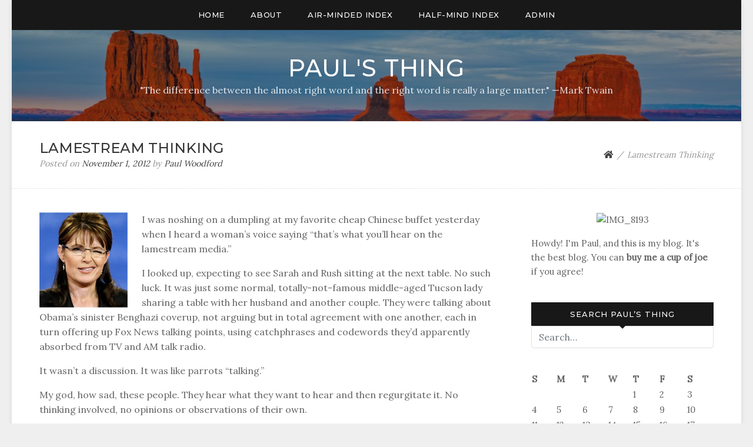

--- FILE ---
content_type: text/html; charset=UTF-8
request_url: https://pwoodford.net/blog/?p=11288
body_size: 71406
content:
<!doctype html>
<html lang="en-US">
<head>
	<meta charset="UTF-8">
	<meta name="viewport" content="width=device-width, initial-scale=1">
	<link rel="profile" href="http://gmpg.org/xfn/11">

	<title>Lamestream Thinking &#8211; Paul&#039;s Thing</title>
<meta name='robots' content='max-image-preview:large' />
<link rel='dns-prefetch' href='//fonts.googleapis.com' />
<link rel="alternate" type="application/rss+xml" title="Paul&#039;s Thing &raquo; Feed" href="https://pwoodford.net/blog/?feed=rss2" />
<link rel="alternate" type="application/rss+xml" title="Paul&#039;s Thing &raquo; Comments Feed" href="https://pwoodford.net/blog/?feed=comments-rss2" />
<link rel="alternate" type="application/rss+xml" title="Paul&#039;s Thing &raquo; Lamestream Thinking Comments Feed" href="https://pwoodford.net/blog/?feed=rss2&#038;p=11288" />
<link rel="alternate" title="oEmbed (JSON)" type="application/json+oembed" href="https://pwoodford.net/blog/index.php?rest_route=%2Foembed%2F1.0%2Fembed&#038;url=https%3A%2F%2Fpwoodford.net%2Fblog%2F%3Fp%3D11288" />
<link rel="alternate" title="oEmbed (XML)" type="text/xml+oembed" href="https://pwoodford.net/blog/index.php?rest_route=%2Foembed%2F1.0%2Fembed&#038;url=https%3A%2F%2Fpwoodford.net%2Fblog%2F%3Fp%3D11288&#038;format=xml" />
<style id='wp-img-auto-sizes-contain-inline-css' type='text/css'>
img:is([sizes=auto i],[sizes^="auto," i]){contain-intrinsic-size:3000px 1500px}
/*# sourceURL=wp-img-auto-sizes-contain-inline-css */
</style>
<style id='wp-emoji-styles-inline-css' type='text/css'>

	img.wp-smiley, img.emoji {
		display: inline !important;
		border: none !important;
		box-shadow: none !important;
		height: 1em !important;
		width: 1em !important;
		margin: 0 0.07em !important;
		vertical-align: -0.1em !important;
		background: none !important;
		padding: 0 !important;
	}
/*# sourceURL=wp-emoji-styles-inline-css */
</style>
<style id='wp-block-library-inline-css' type='text/css'>
:root{--wp-block-synced-color:#7a00df;--wp-block-synced-color--rgb:122,0,223;--wp-bound-block-color:var(--wp-block-synced-color);--wp-editor-canvas-background:#ddd;--wp-admin-theme-color:#007cba;--wp-admin-theme-color--rgb:0,124,186;--wp-admin-theme-color-darker-10:#006ba1;--wp-admin-theme-color-darker-10--rgb:0,107,160.5;--wp-admin-theme-color-darker-20:#005a87;--wp-admin-theme-color-darker-20--rgb:0,90,135;--wp-admin-border-width-focus:2px}@media (min-resolution:192dpi){:root{--wp-admin-border-width-focus:1.5px}}.wp-element-button{cursor:pointer}:root .has-very-light-gray-background-color{background-color:#eee}:root .has-very-dark-gray-background-color{background-color:#313131}:root .has-very-light-gray-color{color:#eee}:root .has-very-dark-gray-color{color:#313131}:root .has-vivid-green-cyan-to-vivid-cyan-blue-gradient-background{background:linear-gradient(135deg,#00d084,#0693e3)}:root .has-purple-crush-gradient-background{background:linear-gradient(135deg,#34e2e4,#4721fb 50%,#ab1dfe)}:root .has-hazy-dawn-gradient-background{background:linear-gradient(135deg,#faaca8,#dad0ec)}:root .has-subdued-olive-gradient-background{background:linear-gradient(135deg,#fafae1,#67a671)}:root .has-atomic-cream-gradient-background{background:linear-gradient(135deg,#fdd79a,#004a59)}:root .has-nightshade-gradient-background{background:linear-gradient(135deg,#330968,#31cdcf)}:root .has-midnight-gradient-background{background:linear-gradient(135deg,#020381,#2874fc)}:root{--wp--preset--font-size--normal:16px;--wp--preset--font-size--huge:42px}.has-regular-font-size{font-size:1em}.has-larger-font-size{font-size:2.625em}.has-normal-font-size{font-size:var(--wp--preset--font-size--normal)}.has-huge-font-size{font-size:var(--wp--preset--font-size--huge)}.has-text-align-center{text-align:center}.has-text-align-left{text-align:left}.has-text-align-right{text-align:right}.has-fit-text{white-space:nowrap!important}#end-resizable-editor-section{display:none}.aligncenter{clear:both}.items-justified-left{justify-content:flex-start}.items-justified-center{justify-content:center}.items-justified-right{justify-content:flex-end}.items-justified-space-between{justify-content:space-between}.screen-reader-text{border:0;clip-path:inset(50%);height:1px;margin:-1px;overflow:hidden;padding:0;position:absolute;width:1px;word-wrap:normal!important}.screen-reader-text:focus{background-color:#ddd;clip-path:none;color:#444;display:block;font-size:1em;height:auto;left:5px;line-height:normal;padding:15px 23px 14px;text-decoration:none;top:5px;width:auto;z-index:100000}html :where(.has-border-color){border-style:solid}html :where([style*=border-top-color]){border-top-style:solid}html :where([style*=border-right-color]){border-right-style:solid}html :where([style*=border-bottom-color]){border-bottom-style:solid}html :where([style*=border-left-color]){border-left-style:solid}html :where([style*=border-width]){border-style:solid}html :where([style*=border-top-width]){border-top-style:solid}html :where([style*=border-right-width]){border-right-style:solid}html :where([style*=border-bottom-width]){border-bottom-style:solid}html :where([style*=border-left-width]){border-left-style:solid}html :where(img[class*=wp-image-]){height:auto;max-width:100%}:where(figure){margin:0 0 1em}html :where(.is-position-sticky){--wp-admin--admin-bar--position-offset:var(--wp-admin--admin-bar--height,0px)}@media screen and (max-width:600px){html :where(.is-position-sticky){--wp-admin--admin-bar--position-offset:0px}}

/*# sourceURL=wp-block-library-inline-css */
</style><style id='wp-block-paragraph-inline-css' type='text/css'>
.is-small-text{font-size:.875em}.is-regular-text{font-size:1em}.is-large-text{font-size:2.25em}.is-larger-text{font-size:3em}.has-drop-cap:not(:focus):first-letter{float:left;font-size:8.4em;font-style:normal;font-weight:100;line-height:.68;margin:.05em .1em 0 0;text-transform:uppercase}body.rtl .has-drop-cap:not(:focus):first-letter{float:none;margin-left:.1em}p.has-drop-cap.has-background{overflow:hidden}:root :where(p.has-background){padding:1.25em 2.375em}:where(p.has-text-color:not(.has-link-color)) a{color:inherit}p.has-text-align-left[style*="writing-mode:vertical-lr"],p.has-text-align-right[style*="writing-mode:vertical-rl"]{rotate:180deg}
/*# sourceURL=https://pwoodford.net/blog/wp-includes/blocks/paragraph/style.min.css */
</style>
<style id='global-styles-inline-css' type='text/css'>
:root{--wp--preset--aspect-ratio--square: 1;--wp--preset--aspect-ratio--4-3: 4/3;--wp--preset--aspect-ratio--3-4: 3/4;--wp--preset--aspect-ratio--3-2: 3/2;--wp--preset--aspect-ratio--2-3: 2/3;--wp--preset--aspect-ratio--16-9: 16/9;--wp--preset--aspect-ratio--9-16: 9/16;--wp--preset--color--black: #000000;--wp--preset--color--cyan-bluish-gray: #abb8c3;--wp--preset--color--white: #ffffff;--wp--preset--color--pale-pink: #f78da7;--wp--preset--color--vivid-red: #cf2e2e;--wp--preset--color--luminous-vivid-orange: #ff6900;--wp--preset--color--luminous-vivid-amber: #fcb900;--wp--preset--color--light-green-cyan: #7bdcb5;--wp--preset--color--vivid-green-cyan: #00d084;--wp--preset--color--pale-cyan-blue: #8ed1fc;--wp--preset--color--vivid-cyan-blue: #0693e3;--wp--preset--color--vivid-purple: #9b51e0;--wp--preset--gradient--vivid-cyan-blue-to-vivid-purple: linear-gradient(135deg,rgb(6,147,227) 0%,rgb(155,81,224) 100%);--wp--preset--gradient--light-green-cyan-to-vivid-green-cyan: linear-gradient(135deg,rgb(122,220,180) 0%,rgb(0,208,130) 100%);--wp--preset--gradient--luminous-vivid-amber-to-luminous-vivid-orange: linear-gradient(135deg,rgb(252,185,0) 0%,rgb(255,105,0) 100%);--wp--preset--gradient--luminous-vivid-orange-to-vivid-red: linear-gradient(135deg,rgb(255,105,0) 0%,rgb(207,46,46) 100%);--wp--preset--gradient--very-light-gray-to-cyan-bluish-gray: linear-gradient(135deg,rgb(238,238,238) 0%,rgb(169,184,195) 100%);--wp--preset--gradient--cool-to-warm-spectrum: linear-gradient(135deg,rgb(74,234,220) 0%,rgb(151,120,209) 20%,rgb(207,42,186) 40%,rgb(238,44,130) 60%,rgb(251,105,98) 80%,rgb(254,248,76) 100%);--wp--preset--gradient--blush-light-purple: linear-gradient(135deg,rgb(255,206,236) 0%,rgb(152,150,240) 100%);--wp--preset--gradient--blush-bordeaux: linear-gradient(135deg,rgb(254,205,165) 0%,rgb(254,45,45) 50%,rgb(107,0,62) 100%);--wp--preset--gradient--luminous-dusk: linear-gradient(135deg,rgb(255,203,112) 0%,rgb(199,81,192) 50%,rgb(65,88,208) 100%);--wp--preset--gradient--pale-ocean: linear-gradient(135deg,rgb(255,245,203) 0%,rgb(182,227,212) 50%,rgb(51,167,181) 100%);--wp--preset--gradient--electric-grass: linear-gradient(135deg,rgb(202,248,128) 0%,rgb(113,206,126) 100%);--wp--preset--gradient--midnight: linear-gradient(135deg,rgb(2,3,129) 0%,rgb(40,116,252) 100%);--wp--preset--font-size--small: 13px;--wp--preset--font-size--medium: 20px;--wp--preset--font-size--large: 36px;--wp--preset--font-size--x-large: 42px;--wp--preset--spacing--20: 0.44rem;--wp--preset--spacing--30: 0.67rem;--wp--preset--spacing--40: 1rem;--wp--preset--spacing--50: 1.5rem;--wp--preset--spacing--60: 2.25rem;--wp--preset--spacing--70: 3.38rem;--wp--preset--spacing--80: 5.06rem;--wp--preset--shadow--natural: 6px 6px 9px rgba(0, 0, 0, 0.2);--wp--preset--shadow--deep: 12px 12px 50px rgba(0, 0, 0, 0.4);--wp--preset--shadow--sharp: 6px 6px 0px rgba(0, 0, 0, 0.2);--wp--preset--shadow--outlined: 6px 6px 0px -3px rgb(255, 255, 255), 6px 6px rgb(0, 0, 0);--wp--preset--shadow--crisp: 6px 6px 0px rgb(0, 0, 0);}:where(.is-layout-flex){gap: 0.5em;}:where(.is-layout-grid){gap: 0.5em;}body .is-layout-flex{display: flex;}.is-layout-flex{flex-wrap: wrap;align-items: center;}.is-layout-flex > :is(*, div){margin: 0;}body .is-layout-grid{display: grid;}.is-layout-grid > :is(*, div){margin: 0;}:where(.wp-block-columns.is-layout-flex){gap: 2em;}:where(.wp-block-columns.is-layout-grid){gap: 2em;}:where(.wp-block-post-template.is-layout-flex){gap: 1.25em;}:where(.wp-block-post-template.is-layout-grid){gap: 1.25em;}.has-black-color{color: var(--wp--preset--color--black) !important;}.has-cyan-bluish-gray-color{color: var(--wp--preset--color--cyan-bluish-gray) !important;}.has-white-color{color: var(--wp--preset--color--white) !important;}.has-pale-pink-color{color: var(--wp--preset--color--pale-pink) !important;}.has-vivid-red-color{color: var(--wp--preset--color--vivid-red) !important;}.has-luminous-vivid-orange-color{color: var(--wp--preset--color--luminous-vivid-orange) !important;}.has-luminous-vivid-amber-color{color: var(--wp--preset--color--luminous-vivid-amber) !important;}.has-light-green-cyan-color{color: var(--wp--preset--color--light-green-cyan) !important;}.has-vivid-green-cyan-color{color: var(--wp--preset--color--vivid-green-cyan) !important;}.has-pale-cyan-blue-color{color: var(--wp--preset--color--pale-cyan-blue) !important;}.has-vivid-cyan-blue-color{color: var(--wp--preset--color--vivid-cyan-blue) !important;}.has-vivid-purple-color{color: var(--wp--preset--color--vivid-purple) !important;}.has-black-background-color{background-color: var(--wp--preset--color--black) !important;}.has-cyan-bluish-gray-background-color{background-color: var(--wp--preset--color--cyan-bluish-gray) !important;}.has-white-background-color{background-color: var(--wp--preset--color--white) !important;}.has-pale-pink-background-color{background-color: var(--wp--preset--color--pale-pink) !important;}.has-vivid-red-background-color{background-color: var(--wp--preset--color--vivid-red) !important;}.has-luminous-vivid-orange-background-color{background-color: var(--wp--preset--color--luminous-vivid-orange) !important;}.has-luminous-vivid-amber-background-color{background-color: var(--wp--preset--color--luminous-vivid-amber) !important;}.has-light-green-cyan-background-color{background-color: var(--wp--preset--color--light-green-cyan) !important;}.has-vivid-green-cyan-background-color{background-color: var(--wp--preset--color--vivid-green-cyan) !important;}.has-pale-cyan-blue-background-color{background-color: var(--wp--preset--color--pale-cyan-blue) !important;}.has-vivid-cyan-blue-background-color{background-color: var(--wp--preset--color--vivid-cyan-blue) !important;}.has-vivid-purple-background-color{background-color: var(--wp--preset--color--vivid-purple) !important;}.has-black-border-color{border-color: var(--wp--preset--color--black) !important;}.has-cyan-bluish-gray-border-color{border-color: var(--wp--preset--color--cyan-bluish-gray) !important;}.has-white-border-color{border-color: var(--wp--preset--color--white) !important;}.has-pale-pink-border-color{border-color: var(--wp--preset--color--pale-pink) !important;}.has-vivid-red-border-color{border-color: var(--wp--preset--color--vivid-red) !important;}.has-luminous-vivid-orange-border-color{border-color: var(--wp--preset--color--luminous-vivid-orange) !important;}.has-luminous-vivid-amber-border-color{border-color: var(--wp--preset--color--luminous-vivid-amber) !important;}.has-light-green-cyan-border-color{border-color: var(--wp--preset--color--light-green-cyan) !important;}.has-vivid-green-cyan-border-color{border-color: var(--wp--preset--color--vivid-green-cyan) !important;}.has-pale-cyan-blue-border-color{border-color: var(--wp--preset--color--pale-cyan-blue) !important;}.has-vivid-cyan-blue-border-color{border-color: var(--wp--preset--color--vivid-cyan-blue) !important;}.has-vivid-purple-border-color{border-color: var(--wp--preset--color--vivid-purple) !important;}.has-vivid-cyan-blue-to-vivid-purple-gradient-background{background: var(--wp--preset--gradient--vivid-cyan-blue-to-vivid-purple) !important;}.has-light-green-cyan-to-vivid-green-cyan-gradient-background{background: var(--wp--preset--gradient--light-green-cyan-to-vivid-green-cyan) !important;}.has-luminous-vivid-amber-to-luminous-vivid-orange-gradient-background{background: var(--wp--preset--gradient--luminous-vivid-amber-to-luminous-vivid-orange) !important;}.has-luminous-vivid-orange-to-vivid-red-gradient-background{background: var(--wp--preset--gradient--luminous-vivid-orange-to-vivid-red) !important;}.has-very-light-gray-to-cyan-bluish-gray-gradient-background{background: var(--wp--preset--gradient--very-light-gray-to-cyan-bluish-gray) !important;}.has-cool-to-warm-spectrum-gradient-background{background: var(--wp--preset--gradient--cool-to-warm-spectrum) !important;}.has-blush-light-purple-gradient-background{background: var(--wp--preset--gradient--blush-light-purple) !important;}.has-blush-bordeaux-gradient-background{background: var(--wp--preset--gradient--blush-bordeaux) !important;}.has-luminous-dusk-gradient-background{background: var(--wp--preset--gradient--luminous-dusk) !important;}.has-pale-ocean-gradient-background{background: var(--wp--preset--gradient--pale-ocean) !important;}.has-electric-grass-gradient-background{background: var(--wp--preset--gradient--electric-grass) !important;}.has-midnight-gradient-background{background: var(--wp--preset--gradient--midnight) !important;}.has-small-font-size{font-size: var(--wp--preset--font-size--small) !important;}.has-medium-font-size{font-size: var(--wp--preset--font-size--medium) !important;}.has-large-font-size{font-size: var(--wp--preset--font-size--large) !important;}.has-x-large-font-size{font-size: var(--wp--preset--font-size--x-large) !important;}
/*# sourceURL=global-styles-inline-css */
</style>

<style id='classic-theme-styles-inline-css' type='text/css'>
/*! This file is auto-generated */
.wp-block-button__link{color:#fff;background-color:#32373c;border-radius:9999px;box-shadow:none;text-decoration:none;padding:calc(.667em + 2px) calc(1.333em + 2px);font-size:1.125em}.wp-block-file__button{background:#32373c;color:#fff;text-decoration:none}
/*# sourceURL=/wp-includes/css/classic-themes.min.css */
</style>
<link rel='stylesheet' id='blogdot-fonts-css' href='//fonts.googleapis.com/css?family=Lora%7CMontserrat%3A500&#038;ver=6.9' type='text/css' media='all' />
<link rel='stylesheet' id='font-awesome-5-css' href='https://pwoodford.net/blog/wp-content/themes/blogdot/assets/css/fontawesome-all.css?ver=5.0.6' type='text/css' media='all' />
<link rel='stylesheet' id='slicknavcss-css' href='https://pwoodford.net/blog/wp-content/themes/blogdot/assets/css/slicknav.css?ver=v1.0.10' type='text/css' media='all' />
<link rel='stylesheet' id='bootstrap-4-css' href='https://pwoodford.net/blog/wp-content/themes/blogdot/assets/css/bootstrap.css?ver=v4.3.1' type='text/css' media='all' />
<link rel='stylesheet' id='blogdot-style-css' href='https://pwoodford.net/blog/wp-content/themes/blogdot/style.css?ver=v1.0.0' type='text/css' media='all' />
<link rel='stylesheet' id='commentluv_style-css' href='https://pwoodford.net/blog/wp-content/plugins/commentluv/css/commentluv.css?ver=6.9' type='text/css' media='all' />
<script type="text/javascript" src="https://pwoodford.net/blog/wp-includes/js/jquery/jquery.min.js?ver=3.7.1" id="jquery-core-js"></script>
<script type="text/javascript" src="https://pwoodford.net/blog/wp-includes/js/jquery/jquery-migrate.min.js?ver=3.4.1" id="jquery-migrate-js"></script>
<script type="text/javascript" id="commentluv_script-js-extra">
/* <![CDATA[ */
var cl_settings = {"name":"author","url":"url","comment":"comment","email":"email","infopanel":"on","default_on":"on","default_on_admin":"on","cl_version":"4","images":"https://pwoodford.net/blog/wp-content/plugins/commentluv/images/","api_url":"http://pwoodford.net/blog/wp-admin/admin-ajax.php","api_url_alt":"https://pwoodford.net/blog/wp-admin/admin-ajax.php","_fetch":"d32db64b9f","_info":"c5efe1e368","infoback":"white","infotext":"black","template_insert":"","logged_in":"","refer":"https://pwoodford.net/blog/?p=11288","no_url_message":"Please enter a URL and then click the CommentLuv checkbox if you want to add your last blog post","no_http_message":"Please use http:// in front of your url","no_url_logged_in_message":"You need to visit your profile in the dashboard and update your details with your site URL","no_info_message":"No info was available or an error occured"};
//# sourceURL=commentluv_script-js-extra
/* ]]> */
</script>
<script type="text/javascript" src="https://pwoodford.net/blog/wp-content/plugins/commentluv/js/commentluv.js?ver=4" id="commentluv_script-js"></script>
<link rel="https://api.w.org/" href="https://pwoodford.net/blog/index.php?rest_route=/" /><link rel="alternate" title="JSON" type="application/json" href="https://pwoodford.net/blog/index.php?rest_route=/wp/v2/posts/11288" /><link rel="EditURI" type="application/rsd+xml" title="RSD" href="https://pwoodford.net/blog/xmlrpc.php?rsd" />
<meta name="generator" content="WordPress 6.9" />
<link rel="canonical" href="https://pwoodford.net/blog/?p=11288" />
<link rel='shortlink' href='https://pwoodford.net/blog/?p=11288' />

<!-- Bad Behavior 2.2.24 run time: 2.393 ms -->
<link rel="pingback" href="https://pwoodford.net/blog/xmlrpc.php">	<style type="text/css" id="custom-theme-css">
		.custom-logo { height: 60px; width: auto; }
			</style>
	
<style type="text/css" id="breadcrumb-trail-css">.breadcrumbs .trail-browse,.breadcrumbs .trail-items,.breadcrumbs .trail-items li {display: inline-block;margin:0;padding: 0;border:none;background:transparent;text-indent: 0;}.breadcrumbs .trail-browse {font-size: inherit;font-style:inherit;font-weight: inherit;color: inherit;}.breadcrumbs .trail-items {list-style: none;}.trail-items li::after {content: "\002F";padding: 0 0.5em;}.trail-items li:last-of-type::after {display: none;}</style>
<style type="text/css">.recentcomments a{display:inline !important;padding:0 !important;margin:0 !important;}</style>			<style type="text/css">
				.site-header {
					background-image: url(https://pwoodford.net/blog/wp-content/uploads/2021/05/cropped-32961005634_b7e813f7cb_o-3.jpg);
					background-position: center;
					background-size: cover;
				}
				.site-branding {
					background: rgba(25, 25, 25, 0.4);
				}
			</style>
				<style type="text/css">
					.site-title a,
			.site-description {
				color: #ffffff;
			}
			.site-description {
				opacity: 0.85;
			}
				</style>
		
<!-- Jetpack Open Graph Tags -->
<meta property="og:type" content="article" />
<meta property="og:title" content="Lamestream Thinking" />
<meta property="og:url" content="https://pwoodford.net/blog/?p=11288" />
<meta property="og:description" content="I was noshing on a dumpling at my favorite cheap Chinese buffet yesterday when I heard a woman&#8217;s voice saying &#8220;that&#8217;s what you&#8217;ll hear on the lamestream media.&#8221; I look…" />
<meta property="article:published_time" content="2012-11-01T18:23:25+00:00" />
<meta property="article:modified_time" content="2012-11-01T18:28:04+00:00" />
<meta property="og:site_name" content="Paul&#039;s Thing" />
<meta property="og:image" content="http://pwoodford.net/blog/wp-content/uploads/2012/11/sarah-palin.jpg" />
<meta property="og:image:width" content="150" />
<meta property="og:image:height" content="160" />
<meta property="og:image:alt" content="" />
<meta property="og:locale" content="en_US" />
<meta name="twitter:text:title" content="Lamestream Thinking" />
<meta name="twitter:image" content="http://pwoodford.net/blog/wp-content/uploads/2012/11/sarah-palin.jpg?w=144" />
<meta name="twitter:card" content="summary" />

<!-- End Jetpack Open Graph Tags -->
</head>

<body class="wp-singular post-template-default single single-post postid-11288 single-format-standard wp-theme-blogdot">
<div id="page" class="site">
	<div id="box-container" class="container">

		<div class="row main-nav-bg sticky-top">
			<div class="col-md-12">
				<nav id="site-navigation" class="main-navigation">
					<div class="menu-site-navigation-container"><ul id="primary-menu" class="menu"><li id="menu-item-25732" class="menu-item menu-item-type-custom menu-item-object-custom menu-item-home menu-item-25732"><a href="https://pwoodford.net/blog">Home</a></li>
<li id="menu-item-25694" class="menu-item menu-item-type-post_type menu-item-object-page menu-item-25694"><a href="https://pwoodford.net/blog/?page_id=5">About</a></li>
<li id="menu-item-25699" class="menu-item menu-item-type-post_type menu-item-object-page menu-item-25699"><a href="https://pwoodford.net/blog/?page_id=14450">Air-Minded Index</a></li>
<li id="menu-item-25698" class="menu-item menu-item-type-post_type menu-item-object-page menu-item-25698"><a href="https://pwoodford.net/blog/?page_id=25496">Half-Mind Index</a></li>
<li id="menu-item-25691" class="menu-item menu-item-type-post_type menu-item-object-page menu-item-25691"><a href="https://pwoodford.net/blog/?page_id=22161">Admin</a></li>
</ul></div>				</nav><!-- #site-navigation -->
			</div>
		</div>

		<header id="masthead" class="site-header text-center">
			<div class="site-branding">
									<h2 class="site-title h1"><a href="https://pwoodford.net/blog/" rel="home">Paul&#039;s Thing</a></h2>
										<p class="site-description">&quot;The difference between the almost right word and the right word is really a large matter.&quot; —Mark Twain</p>
							</div><!-- .site-branding -->
		</header><!-- #masthead -->



		<div id="content" class="site-content">

	<div class="row larger-gutter align-items-center be-single-header justify-content-center">
		<div class="col-md-8 ">
			<h1 class="entry-title h4">Lamestream Thinking</h1>			<div class="entry-meta">
				<span class="posted-on">Posted on <a href="https://pwoodford.net/blog/?p=11288"><time class="entry-date published" datetime="2012-11-01T11:23:25-07:00">November 1, 2012</time><time class="updated" datetime="2012-11-01T11:28:04-07:00">November 1, 2012</time></a></span><span class="byline"> by <span class="author vcard"><a class="url fn n" href="https://pwoodford.net/blog/?author=1">Paul Woodford</a></span></span>			</div><!-- .entry-meta -->
		</div>
					<div class="col-md-4 text-right">
				<div class="entry-meta">
											<nav role="navigation" aria-label="Breadcrumbs" class="breadcrumb-trail breadcrumbs" itemprop="breadcrumb"><ul class="trail-items" itemscope itemtype="http://schema.org/BreadcrumbList"><meta name="numberOfItems" content="2" /><meta name="itemListOrder" content="Ascending" /><li itemprop="itemListElement" itemscope itemtype="http://schema.org/ListItem" class="trail-item trail-begin"><a href="https://pwoodford.net/blog" rel="home" itemprop="item"><span itemprop="name"><i class="fas fa-home"></i></span></a><meta itemprop="position" content="1" /></li><li itemprop="itemListElement" itemscope itemtype="http://schema.org/ListItem" class="trail-item trail-end"><span itemprop="item"><span itemprop="name">Lamestream Thinking</span></span><meta itemprop="position" content="2" /></li></ul></nav>									</div>
			</div>
			</div>

<div class="row larger-gutter be-single-page justify-content-center">

	
	<div id="primary" class="col-md-9 content-area be-content-width">
		<main id="main" class="site-main">

		
<article id="post-11288" class="be-one-post post-11288 post type-post status-publish format-standard hentry category-culture-wars category-media category-personal category-politics category-words tag-bill-oreilly tag-daily-kos tag-lamestream-media tag-rachel-maddow tag-romnesia tag-rush-limbaugh tag-sarah-palin">

	
	
			<div class="entry-content">
			<p><img decoding="async" class="alignleft size-full wp-image-11289" title="sarah-palin" src="http://pwoodford.net/blog/wp-content/uploads/2012/11/sarah-palin.jpg" alt="" width="150" height="160" />I was noshing on a dumpling at my favorite cheap Chinese buffet yesterday when I heard a woman&#8217;s voice saying &#8220;that&#8217;s what you&#8217;ll hear on the lamestream media.&#8221;</p>
<p>I looked up, expecting to see Sarah and Rush sitting at the next table. No such luck. It was just some normal, totally-not-famous middle-aged Tucson lady sharing a table with her husband and another couple. They were talking about Obama&#8217;s sinister Benghazi coverup, not arguing but in total agreement with one another, each in turn offering up Fox News talking points, using catchphrases and codewords they&#8217;d apparently absorbed from TV and AM talk radio.</p>
<p>It wasn&#8217;t a discussion. It was like parrots &#8220;talking.&#8221;</p>
<p>My god, how sad, these people. They hear what they want to hear and then regurgitate it. No thinking involved, no opinions or observations of their own.</p>
<p>You&#8217;d think that out of a group of four middle-aged adults, each equipped with a brain and a lifetime&#8217;s worth of experiences, at least one of them would have something to say that didn&#8217;t come straight from the lips of Steve Doocy or Gretchen Carlson. You&#8217;d think wrong.</p>
<p>I know, I know: if your sympathies are with those who listen to Fox News and AM talk radio, you&#8217;re about to accuse me of blindly repeating what I hear on MSNBC and read on liberal blogs. Both sides do it, am I right?</p>
<p>The thing is, &#8220;both sides do it&#8221; is as big a catchphrase as &#8220;lamestream media,&#8221; and I try never to use catchphrases. Yes, I read Wonkette and watch Rachel Maddow. I generally agree with their interpretations of reality—but I don&#8217;t let them put words in my mouth. I look at the evidence, balance it against my own life experiences, form an opinion, and use my own words to express it.</p>
<p>There&#8217;s an Obama sticker on the back of my car. The man literally has my vote (I mailed in my ballot two weeks ago). Now, I may think Barack hit gold with &#8220;Romnesia,&#8221; but you&#8217;ll never catch me using the word, any more than I would use &#8220;lamestream media.&#8221;</p>
<p>Based on everything I&#8217;ve seen, heard, and read, Mitt Romney has no moral core; he&#8217;s a pure opportunist who&#8217;ll say whatever he thinks he needs to say to win. He&#8217;s a shameless liar. Those are my words, not someone else&#8217;s.</p>
<p>There. Was that so hard to do?</p>
		</div><!-- .entry-content -->
	
	<footer class="entry-footer">
		<span class="cat-links">Posted in <a href="https://pwoodford.net/blog/?cat=250" rel="category">Culture Wars</a>, <a href="https://pwoodford.net/blog/?cat=16" rel="category">Media</a>, <a href="https://pwoodford.net/blog/?cat=2" rel="category">Personal</a>, <a href="https://pwoodford.net/blog/?cat=8" rel="category">Politics</a>, <a href="https://pwoodford.net/blog/?cat=21" rel="category">Words</a></span><span class="tags-links">Tagged <a href="https://pwoodford.net/blog/?tag=bill-oreilly" rel="tag">Bill O'Reilly</a>, <a href="https://pwoodford.net/blog/?tag=daily-kos" rel="tag">Daily Kos</a>, <a href="https://pwoodford.net/blog/?tag=lamestream-media" rel="tag">lamestream media</a>, <a href="https://pwoodford.net/blog/?tag=rachel-maddow" rel="tag">Rachel Maddow</a>, <a href="https://pwoodford.net/blog/?tag=romnesia" rel="tag">Romnesia</a>, <a href="https://pwoodford.net/blog/?tag=rush-limbaugh" rel="tag">Rush Limbaugh</a>, <a href="https://pwoodford.net/blog/?tag=sarah-palin" rel="tag">Sarah Palin</a></span>	</footer><!-- .entry-footer -->
</article><!-- #post-11288 -->

	<nav class="navigation post-navigation" aria-label="Posts">
		<h2 class="screen-reader-text">Post navigation</h2>
		<div class="nav-links"><div class="nav-previous"><a href="https://pwoodford.net/blog/?p=11268" rel="prev"><span class="be-post-nav-label btn btn-sm cont-btn no-underl"><small class="fas fa-chevron-left mr-2"></small>Previous</span></a></div><div class="nav-next"><a href="https://pwoodford.net/blog/?p=11315" rel="next"><span class="be-post-nav-label btn btn-sm cont-btn no-underl">Next<small class="fas fa-chevron-right ml-2"></small></span></a></div></div>
	</nav>
<div id="comments" class="comments-area">

				<a href="#" class="btn btn-primary btn-sm be-open-comment-form">Leave a Reply</a>
			<div id="respond" class="comment-respond">
		<h3 id="reply-title" class="comment-reply-title">Leave a Reply</h3><form action="https://pwoodford.net/blog/wp-comments-post.php" method="post" id="commentform" class="comment-form"><p class="comment-notes"><span id="email-notes">Your email address will not be published.</span> <span class="required-field-message">Required fields are marked <span class="required">*</span></span></p><p class="comment-form-comment"><label for="comment">Comment <span class="required">*</span></label> <textarea id="comment" name="comment" cols="45" rows="8" maxlength="65525" required></textarea></p><p class="comment-form-author"><label for="author">Name <span class="required">*</span></label> <input id="author" name="author" type="text" value="" size="30" maxlength="245" autocomplete="name" required /></p>
<p class="comment-form-email"><label for="email">Email <span class="required">*</span></label> <input id="email" name="email" type="email" value="" size="30" maxlength="100" aria-describedby="email-notes" autocomplete="email" required /></p>
<p class="comment-form-url"><label for="url">Website</label> <input id="url" name="url" type="url" value="" size="30" maxlength="200" autocomplete="url" /></p>
<p class="comment-form-cookies-consent"><input id="wp-comment-cookies-consent" name="wp-comment-cookies-consent" type="checkbox" value="yes" /> <label for="wp-comment-cookies-consent">Save my name, email, and website in this browser for the next time I comment.</label></p>
<p class="form-submit"><input name="submit" type="submit" id="submit" class="submit" value="Post Comment" /> <input type='hidden' name='comment_post_ID' value='11288' id='comment_post_ID' />
<input type='hidden' name='comment_parent' id='comment_parent' value='0' />
</p><p style="display: none;"><input type="hidden" id="akismet_comment_nonce" name="akismet_comment_nonce" value="179d6750ab" /></p><input type="hidden" name="cl_post_title" id="cl_post_title"/><input type="hidden" name="cl_post_url" id="cl_post_url"/><input type="hidden" name="cl_prem" id="cl_prem"/><div id="commentluv"><div id="cl_messages"></div><input type="checkbox" id="doluv" name="doluv" checked="checked" /><span id="mylastpost"><img alt="CommentLuv badge" class="commentluv-badge commentluv-badge-default_image" src="https://pwoodford.net/blog/wp-content/plugins/commentluv/images/cl_bar_t18.png"/></span><span id="showmorespan"><img class="clarrow" id="showmore" src="https://pwoodford.net/blog/wp-content/plugins/commentluv/images/down-arrow.png" alt="Show more posts" title="Show more posts" style="display:none;"/></span></div><div id="lastposts" style="display:none;"></div><p style="display: none !important;" class="akismet-fields-container" data-prefix="ak_"><label>&#916;<textarea name="ak_hp_textarea" cols="45" rows="8" maxlength="100"></textarea></label><input type="hidden" id="ak_js_1" name="ak_js" value="30"/><script>document.getElementById( "ak_js_1" ).setAttribute( "value", ( new Date() ).getTime() );</script></p></form>	</div><!-- #respond -->
	
</div><!-- #comments -->

		</main><!-- #main -->
	</div><!-- #primary -->

			<div class="col-md-3 be-sidebar-width">
			
<aside id="secondary" class="widget-area">
	<section id="custom_html-4" class="widget_text widget widget_custom_html"><div class="textwidget custom-html-widget"><p><center><a href="https://www.flickr.com/photos/halfmind/53299802272/in/album-72157649613305781/" title="IMG_8193"><img src="https://live.staticflickr.com/65535/53299802272_d6f9573aac_n.jpg" width="240" height="320" alt="IMG_8193"/></a></center></p>
<p>Howdy! I'm Paul, and this is my blog. It's the best blog. You can <a href="https://ko-fi.com/paulsthing"><strong>buy me a cup of joe<strong></strong></strong></a> if you agree!</p></div></section><section id="text-350508988" class="widget widget_text">			<div class="textwidget"><p><center><script type='text/javascript' src='https://ko-fi.com/widgets/widget_2.js'></script><script type='text/javascript'>kofiwidget2.init('Support Me on Ko-fi', '#29abe0', 'O5O71IWJ0');kofiwidget2.draw();</script></center></p>
</div>
		</section><section id="search-2" class="widget widget_search"><h6 class="widget-title">Search Paul&#8217;s Thing</h6><form role="search" method="get" class="searchform blogdot-searchform" action="https://pwoodford.net/blog/">
    <input type="text" class="s form-control" name="s" placeholder="Search&hellip;" value="" >
</form>
</section><section id="calendar-2" class="widget widget_calendar"><div id="calendar_wrap" class="calendar_wrap"><table id="wp-calendar" class="wp-calendar-table">
	<caption>January 2026</caption>
	<thead>
	<tr>
		<th scope="col" aria-label="Sunday">S</th>
		<th scope="col" aria-label="Monday">M</th>
		<th scope="col" aria-label="Tuesday">T</th>
		<th scope="col" aria-label="Wednesday">W</th>
		<th scope="col" aria-label="Thursday">T</th>
		<th scope="col" aria-label="Friday">F</th>
		<th scope="col" aria-label="Saturday">S</th>
	</tr>
	</thead>
	<tbody>
	<tr>
		<td colspan="4" class="pad">&nbsp;</td><td>1</td><td>2</td><td>3</td>
	</tr>
	<tr>
		<td>4</td><td>5</td><td><a href="https://pwoodford.net/blog/?m=20260106" aria-label="Posts published on January 6, 2026">6</a></td><td>7</td><td>8</td><td>9</td><td>10</td>
	</tr>
	<tr>
		<td>11</td><td>12</td><td><a href="https://pwoodford.net/blog/?m=20260113" aria-label="Posts published on January 13, 2026">13</a></td><td>14</td><td><a href="https://pwoodford.net/blog/?m=20260115" aria-label="Posts published on January 15, 2026">15</a></td><td id="today">16</td><td>17</td>
	</tr>
	<tr>
		<td>18</td><td>19</td><td>20</td><td>21</td><td>22</td><td>23</td><td>24</td>
	</tr>
	<tr>
		<td>25</td><td>26</td><td>27</td><td>28</td><td>29</td><td>30</td><td>31</td>
	</tr>
	</tbody>
	</table><nav aria-label="Previous and next months" class="wp-calendar-nav">
		<span class="wp-calendar-nav-prev"><a href="https://pwoodford.net/blog/?m=202512">&laquo; Dec</a></span>
		<span class="pad">&nbsp;</span>
		<span class="wp-calendar-nav-next">&nbsp;</span>
	</nav></div></section>
		<section id="recent-posts-2" class="widget widget_recent_entries">
		<h6 class="widget-title">Recent Posts</h6>
		<ul>
											<li>
					<a href="https://pwoodford.net/blog/?p=37065">The Art of the Newsletter, Part II</a>
									</li>
											<li>
					<a href="https://pwoodford.net/blog/?p=37056">Air-Minded: A Fitting Tribute, but Will It Last?</a>
									</li>
											<li>
					<a href="https://pwoodford.net/blog/?p=37045">Getting His Way</a>
									</li>
											<li>
					<a href="https://pwoodford.net/blog/?p=37027">Taint Days</a>
									</li>
											<li>
					<a href="https://pwoodford.net/blog/?p=37007">Winter Solstice Photoblog</a>
									</li>
					</ul>

		</section><section id="recent-comments-3" class="widget widget_recent_comments"><h6 class="widget-title">Recent Comments</h6><ul id="recentcomments"><li class="recentcomments"><span class="comment-author-link">Alan+Stine</span> on <a href="https://pwoodford.net/blog/?p=36989&#038;cpage=1#comment-749903">Back in the Box</a></li><li class="recentcomments"><span class="comment-author-link"><a href="https://pwoodford.net/" class="url" rel="ugc">Paul Woodford</a></span> on <a href="https://pwoodford.net/blog/?p=36989&#038;cpage=1#comment-748903">Back in the Box</a></li><li class="recentcomments"><span class="comment-author-link">Burt</span> on <a href="https://pwoodford.net/blog/?p=36989&#038;cpage=1#comment-748900">Back in the Box</a></li><li class="recentcomments"><span class="comment-author-link"><a href="https://todgermanica.com" class="url" rel="ugc external nofollow">Tod</a></span> on <a href="https://pwoodford.net/blog/?p=36989&#038;cpage=1#comment-748831">Back in the Box</a></li><li class="recentcomments"><span class="comment-author-link"><a href="https://todgermanica.com" class="url" rel="ugc external nofollow">Tod</a></span> on <a href="https://pwoodford.net/blog/?p=36989&#038;cpage=1#comment-748828">Back in the Box</a></li></ul></section><section id="categories-412074251" class="widget widget_categories"><h6 class="widget-title">Categories</h6><form action="https://pwoodford.net/blog" method="get"><label class="screen-reader-text" for="cat">Categories</label><select  name='cat' id='cat' class='postform'>
	<option value='-1'>Select Category</option>
	<option class="level-0" value="12">Administrivia&nbsp;&nbsp;(56)</option>
	<option class="level-0" value="1960">Air-Minded&nbsp;&nbsp;(304)</option>
	<option class="level-0" value="47">Banned Books&nbsp;&nbsp;(248)</option>
	<option class="level-0" value="25">Bicycling&nbsp;&nbsp;(115)</option>
	<option class="level-0" value="13">Big Brother&nbsp;&nbsp;(164)</option>
	<option class="level-0" value="4432">Big Seiko&nbsp;&nbsp;(53)</option>
	<option class="level-0" value="412">Books&nbsp;&nbsp;(316)</option>
	<option class="level-0" value="19">Class&nbsp;&nbsp;(41)</option>
	<option class="level-0" value="18">Consumerism&nbsp;&nbsp;(440)</option>
	<option class="level-0" value="15">Cooking&nbsp;&nbsp;(167)</option>
	<option class="level-0" value="40">Critters&nbsp;&nbsp;(445)</option>
	<option class="level-0" value="7">Culture&nbsp;&nbsp;(125)</option>
	<option class="level-0" value="250">Culture Wars&nbsp;&nbsp;(432)</option>
	<option class="level-0" value="10">Current Events&nbsp;&nbsp;(910)</option>
	<option class="level-0" value="189">Extremism&nbsp;&nbsp;(51)</option>
	<option class="level-0" value="3">Flying&nbsp;&nbsp;(438)</option>
	<option class="level-0" value="4">Hash House Harriers&nbsp;&nbsp;(148)</option>
	<option class="level-0" value="64">History&nbsp;&nbsp;(192)</option>
	<option class="level-0" value="555">Local Color&nbsp;&nbsp;(396)</option>
	<option class="level-0" value="16">Media&nbsp;&nbsp;(369)</option>
	<option class="level-0" value="27">Memes&nbsp;&nbsp;(56)</option>
	<option class="level-0" value="14">Military&nbsp;&nbsp;(492)</option>
	<option class="level-0" value="5">Motorcycling&nbsp;&nbsp;(268)</option>
	<option class="level-0" value="413">Movies&nbsp;&nbsp;(98)</option>
	<option class="level-0" value="2">Personal&nbsp;&nbsp;(1,548)</option>
	<option class="level-0" value="1601">Photoblogging&nbsp;&nbsp;(234)</option>
	<option class="level-0" value="8">Politics&nbsp;&nbsp;(468)</option>
	<option class="level-0" value="415">Products&nbsp;&nbsp;(42)</option>
	<option class="level-0" value="30">Reviews&nbsp;&nbsp;(352)</option>
	<option class="level-0" value="2878">Scrapbooking&nbsp;&nbsp;(20)</option>
	<option class="level-0" value="827">Social Media&nbsp;&nbsp;(298)</option>
	<option class="level-0" value="22">Terrorism&nbsp;&nbsp;(96)</option>
	<option class="level-0" value="29">The Economy&nbsp;&nbsp;(49)</option>
	<option class="level-0" value="6">The Internets&nbsp;&nbsp;(185)</option>
	<option class="level-0" value="414">TV&nbsp;&nbsp;(121)</option>
	<option class="level-0" value="1">Uncategorized&nbsp;&nbsp;(30)</option>
	<option class="level-0" value="2191">Videoblogging&nbsp;&nbsp;(6)</option>
	<option class="level-0" value="9">War&nbsp;&nbsp;(126)</option>
	<option class="level-0" value="21">Words&nbsp;&nbsp;(115)</option>
	<option class="level-0" value="2761">Yelling at Clouds&nbsp;&nbsp;(102)</option>
</select>
</form><script type="text/javascript">
/* <![CDATA[ */

( ( dropdownId ) => {
	const dropdown = document.getElementById( dropdownId );
	function onSelectChange() {
		setTimeout( () => {
			if ( 'escape' === dropdown.dataset.lastkey ) {
				return;
			}
			if ( dropdown.value && parseInt( dropdown.value ) > 0 && dropdown instanceof HTMLSelectElement ) {
				dropdown.parentElement.submit();
			}
		}, 250 );
	}
	function onKeyUp( event ) {
		if ( 'Escape' === event.key ) {
			dropdown.dataset.lastkey = 'escape';
		} else {
			delete dropdown.dataset.lastkey;
		}
	}
	function onClick() {
		delete dropdown.dataset.lastkey;
	}
	dropdown.addEventListener( 'keyup', onKeyUp );
	dropdown.addEventListener( 'click', onClick );
	dropdown.addEventListener( 'change', onSelectChange );
})( "cat" );

//# sourceURL=WP_Widget_Categories%3A%3Awidget
/* ]]> */
</script>
</section><section id="archives-2" class="widget widget_archive"><h6 class="widget-title">Archives</h6>		<label class="screen-reader-text" for="archives-dropdown-2">Archives</label>
		<select id="archives-dropdown-2" name="archive-dropdown">
			
			<option value="">Select Month</option>
				<option value='https://pwoodford.net/blog/?m=202601'> January 2026 &nbsp;(3)</option>
	<option value='https://pwoodford.net/blog/?m=202512'> December 2025 &nbsp;(5)</option>
	<option value='https://pwoodford.net/blog/?m=202511'> November 2025 &nbsp;(6)</option>
	<option value='https://pwoodford.net/blog/?m=202510'> October 2025 &nbsp;(8)</option>
	<option value='https://pwoodford.net/blog/?m=202509'> September 2025 &nbsp;(6)</option>
	<option value='https://pwoodford.net/blog/?m=202508'> August 2025 &nbsp;(9)</option>
	<option value='https://pwoodford.net/blog/?m=202507'> July 2025 &nbsp;(7)</option>
	<option value='https://pwoodford.net/blog/?m=202506'> June 2025 &nbsp;(6)</option>
	<option value='https://pwoodford.net/blog/?m=202505'> May 2025 &nbsp;(10)</option>
	<option value='https://pwoodford.net/blog/?m=202504'> April 2025 &nbsp;(7)</option>
	<option value='https://pwoodford.net/blog/?m=202503'> March 2025 &nbsp;(8)</option>
	<option value='https://pwoodford.net/blog/?m=202502'> February 2025 &nbsp;(7)</option>
	<option value='https://pwoodford.net/blog/?m=202501'> January 2025 &nbsp;(7)</option>
	<option value='https://pwoodford.net/blog/?m=202412'> December 2024 &nbsp;(7)</option>
	<option value='https://pwoodford.net/blog/?m=202411'> November 2024 &nbsp;(6)</option>
	<option value='https://pwoodford.net/blog/?m=202410'> October 2024 &nbsp;(7)</option>
	<option value='https://pwoodford.net/blog/?m=202409'> September 2024 &nbsp;(11)</option>
	<option value='https://pwoodford.net/blog/?m=202408'> August 2024 &nbsp;(8)</option>
	<option value='https://pwoodford.net/blog/?m=202407'> July 2024 &nbsp;(9)</option>
	<option value='https://pwoodford.net/blog/?m=202406'> June 2024 &nbsp;(9)</option>
	<option value='https://pwoodford.net/blog/?m=202405'> May 2024 &nbsp;(7)</option>
	<option value='https://pwoodford.net/blog/?m=202404'> April 2024 &nbsp;(8)</option>
	<option value='https://pwoodford.net/blog/?m=202403'> March 2024 &nbsp;(10)</option>
	<option value='https://pwoodford.net/blog/?m=202402'> February 2024 &nbsp;(10)</option>
	<option value='https://pwoodford.net/blog/?m=202401'> January 2024 &nbsp;(9)</option>
	<option value='https://pwoodford.net/blog/?m=202312'> December 2023 &nbsp;(10)</option>
	<option value='https://pwoodford.net/blog/?m=202311'> November 2023 &nbsp;(9)</option>
	<option value='https://pwoodford.net/blog/?m=202310'> October 2023 &nbsp;(10)</option>
	<option value='https://pwoodford.net/blog/?m=202309'> September 2023 &nbsp;(9)</option>
	<option value='https://pwoodford.net/blog/?m=202308'> August 2023 &nbsp;(10)</option>
	<option value='https://pwoodford.net/blog/?m=202307'> July 2023 &nbsp;(9)</option>
	<option value='https://pwoodford.net/blog/?m=202306'> June 2023 &nbsp;(12)</option>
	<option value='https://pwoodford.net/blog/?m=202305'> May 2023 &nbsp;(9)</option>
	<option value='https://pwoodford.net/blog/?m=202304'> April 2023 &nbsp;(11)</option>
	<option value='https://pwoodford.net/blog/?m=202303'> March 2023 &nbsp;(14)</option>
	<option value='https://pwoodford.net/blog/?m=202302'> February 2023 &nbsp;(9)</option>
	<option value='https://pwoodford.net/blog/?m=202301'> January 2023 &nbsp;(12)</option>
	<option value='https://pwoodford.net/blog/?m=202212'> December 2022 &nbsp;(10)</option>
	<option value='https://pwoodford.net/blog/?m=202211'> November 2022 &nbsp;(13)</option>
	<option value='https://pwoodford.net/blog/?m=202210'> October 2022 &nbsp;(15)</option>
	<option value='https://pwoodford.net/blog/?m=202209'> September 2022 &nbsp;(13)</option>
	<option value='https://pwoodford.net/blog/?m=202208'> August 2022 &nbsp;(14)</option>
	<option value='https://pwoodford.net/blog/?m=202207'> July 2022 &nbsp;(12)</option>
	<option value='https://pwoodford.net/blog/?m=202206'> June 2022 &nbsp;(10)</option>
	<option value='https://pwoodford.net/blog/?m=202205'> May 2022 &nbsp;(13)</option>
	<option value='https://pwoodford.net/blog/?m=202204'> April 2022 &nbsp;(11)</option>
	<option value='https://pwoodford.net/blog/?m=202203'> March 2022 &nbsp;(14)</option>
	<option value='https://pwoodford.net/blog/?m=202202'> February 2022 &nbsp;(10)</option>
	<option value='https://pwoodford.net/blog/?m=202201'> January 2022 &nbsp;(10)</option>
	<option value='https://pwoodford.net/blog/?m=202112'> December 2021 &nbsp;(13)</option>
	<option value='https://pwoodford.net/blog/?m=202111'> November 2021 &nbsp;(14)</option>
	<option value='https://pwoodford.net/blog/?m=202110'> October 2021 &nbsp;(13)</option>
	<option value='https://pwoodford.net/blog/?m=202109'> September 2021 &nbsp;(13)</option>
	<option value='https://pwoodford.net/blog/?m=202108'> August 2021 &nbsp;(10)</option>
	<option value='https://pwoodford.net/blog/?m=202107'> July 2021 &nbsp;(18)</option>
	<option value='https://pwoodford.net/blog/?m=202106'> June 2021 &nbsp;(15)</option>
	<option value='https://pwoodford.net/blog/?m=202105'> May 2021 &nbsp;(14)</option>
	<option value='https://pwoodford.net/blog/?m=202104'> April 2021 &nbsp;(12)</option>
	<option value='https://pwoodford.net/blog/?m=202103'> March 2021 &nbsp;(15)</option>
	<option value='https://pwoodford.net/blog/?m=202102'> February 2021 &nbsp;(11)</option>
	<option value='https://pwoodford.net/blog/?m=202101'> January 2021 &nbsp;(12)</option>
	<option value='https://pwoodford.net/blog/?m=202012'> December 2020 &nbsp;(14)</option>
	<option value='https://pwoodford.net/blog/?m=202011'> November 2020 &nbsp;(13)</option>
	<option value='https://pwoodford.net/blog/?m=202010'> October 2020 &nbsp;(11)</option>
	<option value='https://pwoodford.net/blog/?m=202009'> September 2020 &nbsp;(13)</option>
	<option value='https://pwoodford.net/blog/?m=202008'> August 2020 &nbsp;(13)</option>
	<option value='https://pwoodford.net/blog/?m=202007'> July 2020 &nbsp;(15)</option>
	<option value='https://pwoodford.net/blog/?m=202006'> June 2020 &nbsp;(16)</option>
	<option value='https://pwoodford.net/blog/?m=202005'> May 2020 &nbsp;(14)</option>
	<option value='https://pwoodford.net/blog/?m=202004'> April 2020 &nbsp;(15)</option>
	<option value='https://pwoodford.net/blog/?m=202003'> March 2020 &nbsp;(16)</option>
	<option value='https://pwoodford.net/blog/?m=202002'> February 2020 &nbsp;(15)</option>
	<option value='https://pwoodford.net/blog/?m=202001'> January 2020 &nbsp;(11)</option>
	<option value='https://pwoodford.net/blog/?m=201912'> December 2019 &nbsp;(11)</option>
	<option value='https://pwoodford.net/blog/?m=201911'> November 2019 &nbsp;(11)</option>
	<option value='https://pwoodford.net/blog/?m=201910'> October 2019 &nbsp;(12)</option>
	<option value='https://pwoodford.net/blog/?m=201909'> September 2019 &nbsp;(10)</option>
	<option value='https://pwoodford.net/blog/?m=201908'> August 2019 &nbsp;(14)</option>
	<option value='https://pwoodford.net/blog/?m=201907'> July 2019 &nbsp;(12)</option>
	<option value='https://pwoodford.net/blog/?m=201906'> June 2019 &nbsp;(9)</option>
	<option value='https://pwoodford.net/blog/?m=201905'> May 2019 &nbsp;(14)</option>
	<option value='https://pwoodford.net/blog/?m=201904'> April 2019 &nbsp;(9)</option>
	<option value='https://pwoodford.net/blog/?m=201903'> March 2019 &nbsp;(10)</option>
	<option value='https://pwoodford.net/blog/?m=201902'> February 2019 &nbsp;(11)</option>
	<option value='https://pwoodford.net/blog/?m=201901'> January 2019 &nbsp;(8)</option>
	<option value='https://pwoodford.net/blog/?m=201812'> December 2018 &nbsp;(11)</option>
	<option value='https://pwoodford.net/blog/?m=201811'> November 2018 &nbsp;(7)</option>
	<option value='https://pwoodford.net/blog/?m=201810'> October 2018 &nbsp;(9)</option>
	<option value='https://pwoodford.net/blog/?m=201809'> September 2018 &nbsp;(8)</option>
	<option value='https://pwoodford.net/blog/?m=201808'> August 2018 &nbsp;(12)</option>
	<option value='https://pwoodford.net/blog/?m=201807'> July 2018 &nbsp;(8)</option>
	<option value='https://pwoodford.net/blog/?m=201806'> June 2018 &nbsp;(9)</option>
	<option value='https://pwoodford.net/blog/?m=201805'> May 2018 &nbsp;(11)</option>
	<option value='https://pwoodford.net/blog/?m=201804'> April 2018 &nbsp;(10)</option>
	<option value='https://pwoodford.net/blog/?m=201803'> March 2018 &nbsp;(7)</option>
	<option value='https://pwoodford.net/blog/?m=201802'> February 2018 &nbsp;(7)</option>
	<option value='https://pwoodford.net/blog/?m=201801'> January 2018 &nbsp;(12)</option>
	<option value='https://pwoodford.net/blog/?m=201712'> December 2017 &nbsp;(14)</option>
	<option value='https://pwoodford.net/blog/?m=201711'> November 2017 &nbsp;(10)</option>
	<option value='https://pwoodford.net/blog/?m=201710'> October 2017 &nbsp;(8)</option>
	<option value='https://pwoodford.net/blog/?m=201709'> September 2017 &nbsp;(11)</option>
	<option value='https://pwoodford.net/blog/?m=201708'> August 2017 &nbsp;(12)</option>
	<option value='https://pwoodford.net/blog/?m=201707'> July 2017 &nbsp;(11)</option>
	<option value='https://pwoodford.net/blog/?m=201706'> June 2017 &nbsp;(10)</option>
	<option value='https://pwoodford.net/blog/?m=201705'> May 2017 &nbsp;(10)</option>
	<option value='https://pwoodford.net/blog/?m=201704'> April 2017 &nbsp;(10)</option>
	<option value='https://pwoodford.net/blog/?m=201703'> March 2017 &nbsp;(12)</option>
	<option value='https://pwoodford.net/blog/?m=201702'> February 2017 &nbsp;(8)</option>
	<option value='https://pwoodford.net/blog/?m=201701'> January 2017 &nbsp;(9)</option>
	<option value='https://pwoodford.net/blog/?m=201612'> December 2016 &nbsp;(10)</option>
	<option value='https://pwoodford.net/blog/?m=201611'> November 2016 &nbsp;(11)</option>
	<option value='https://pwoodford.net/blog/?m=201610'> October 2016 &nbsp;(8)</option>
	<option value='https://pwoodford.net/blog/?m=201609'> September 2016 &nbsp;(13)</option>
	<option value='https://pwoodford.net/blog/?m=201608'> August 2016 &nbsp;(10)</option>
	<option value='https://pwoodford.net/blog/?m=201607'> July 2016 &nbsp;(11)</option>
	<option value='https://pwoodford.net/blog/?m=201606'> June 2016 &nbsp;(11)</option>
	<option value='https://pwoodford.net/blog/?m=201605'> May 2016 &nbsp;(11)</option>
	<option value='https://pwoodford.net/blog/?m=201604'> April 2016 &nbsp;(9)</option>
	<option value='https://pwoodford.net/blog/?m=201603'> March 2016 &nbsp;(10)</option>
	<option value='https://pwoodford.net/blog/?m=201602'> February 2016 &nbsp;(7)</option>
	<option value='https://pwoodford.net/blog/?m=201601'> January 2016 &nbsp;(11)</option>
	<option value='https://pwoodford.net/blog/?m=201512'> December 2015 &nbsp;(11)</option>
	<option value='https://pwoodford.net/blog/?m=201511'> November 2015 &nbsp;(10)</option>
	<option value='https://pwoodford.net/blog/?m=201510'> October 2015 &nbsp;(15)</option>
	<option value='https://pwoodford.net/blog/?m=201509'> September 2015 &nbsp;(12)</option>
	<option value='https://pwoodford.net/blog/?m=201508'> August 2015 &nbsp;(9)</option>
	<option value='https://pwoodford.net/blog/?m=201507'> July 2015 &nbsp;(12)</option>
	<option value='https://pwoodford.net/blog/?m=201506'> June 2015 &nbsp;(15)</option>
	<option value='https://pwoodford.net/blog/?m=201505'> May 2015 &nbsp;(13)</option>
	<option value='https://pwoodford.net/blog/?m=201504'> April 2015 &nbsp;(11)</option>
	<option value='https://pwoodford.net/blog/?m=201503'> March 2015 &nbsp;(11)</option>
	<option value='https://pwoodford.net/blog/?m=201502'> February 2015 &nbsp;(14)</option>
	<option value='https://pwoodford.net/blog/?m=201501'> January 2015 &nbsp;(11)</option>
	<option value='https://pwoodford.net/blog/?m=201412'> December 2014 &nbsp;(14)</option>
	<option value='https://pwoodford.net/blog/?m=201411'> November 2014 &nbsp;(13)</option>
	<option value='https://pwoodford.net/blog/?m=201410'> October 2014 &nbsp;(14)</option>
	<option value='https://pwoodford.net/blog/?m=201409'> September 2014 &nbsp;(11)</option>
	<option value='https://pwoodford.net/blog/?m=201408'> August 2014 &nbsp;(13)</option>
	<option value='https://pwoodford.net/blog/?m=201407'> July 2014 &nbsp;(11)</option>
	<option value='https://pwoodford.net/blog/?m=201406'> June 2014 &nbsp;(13)</option>
	<option value='https://pwoodford.net/blog/?m=201405'> May 2014 &nbsp;(12)</option>
	<option value='https://pwoodford.net/blog/?m=201404'> April 2014 &nbsp;(9)</option>
	<option value='https://pwoodford.net/blog/?m=201403'> March 2014 &nbsp;(10)</option>
	<option value='https://pwoodford.net/blog/?m=201402'> February 2014 &nbsp;(9)</option>
	<option value='https://pwoodford.net/blog/?m=201401'> January 2014 &nbsp;(10)</option>
	<option value='https://pwoodford.net/blog/?m=201312'> December 2013 &nbsp;(11)</option>
	<option value='https://pwoodford.net/blog/?m=201311'> November 2013 &nbsp;(10)</option>
	<option value='https://pwoodford.net/blog/?m=201310'> October 2013 &nbsp;(13)</option>
	<option value='https://pwoodford.net/blog/?m=201309'> September 2013 &nbsp;(11)</option>
	<option value='https://pwoodford.net/blog/?m=201308'> August 2013 &nbsp;(9)</option>
	<option value='https://pwoodford.net/blog/?m=201307'> July 2013 &nbsp;(9)</option>
	<option value='https://pwoodford.net/blog/?m=201306'> June 2013 &nbsp;(12)</option>
	<option value='https://pwoodford.net/blog/?m=201305'> May 2013 &nbsp;(10)</option>
	<option value='https://pwoodford.net/blog/?m=201304'> April 2013 &nbsp;(12)</option>
	<option value='https://pwoodford.net/blog/?m=201303'> March 2013 &nbsp;(14)</option>
	<option value='https://pwoodford.net/blog/?m=201302'> February 2013 &nbsp;(11)</option>
	<option value='https://pwoodford.net/blog/?m=201301'> January 2013 &nbsp;(15)</option>
	<option value='https://pwoodford.net/blog/?m=201212'> December 2012 &nbsp;(13)</option>
	<option value='https://pwoodford.net/blog/?m=201211'> November 2012 &nbsp;(11)</option>
	<option value='https://pwoodford.net/blog/?m=201210'> October 2012 &nbsp;(19)</option>
	<option value='https://pwoodford.net/blog/?m=201209'> September 2012 &nbsp;(11)</option>
	<option value='https://pwoodford.net/blog/?m=201208'> August 2012 &nbsp;(15)</option>
	<option value='https://pwoodford.net/blog/?m=201207'> July 2012 &nbsp;(14)</option>
	<option value='https://pwoodford.net/blog/?m=201206'> June 2012 &nbsp;(8)</option>
	<option value='https://pwoodford.net/blog/?m=201205'> May 2012 &nbsp;(9)</option>
	<option value='https://pwoodford.net/blog/?m=201204'> April 2012 &nbsp;(15)</option>
	<option value='https://pwoodford.net/blog/?m=201203'> March 2012 &nbsp;(17)</option>
	<option value='https://pwoodford.net/blog/?m=201202'> February 2012 &nbsp;(12)</option>
	<option value='https://pwoodford.net/blog/?m=201201'> January 2012 &nbsp;(20)</option>
	<option value='https://pwoodford.net/blog/?m=201112'> December 2011 &nbsp;(15)</option>
	<option value='https://pwoodford.net/blog/?m=201111'> November 2011 &nbsp;(16)</option>
	<option value='https://pwoodford.net/blog/?m=201110'> October 2011 &nbsp;(13)</option>
	<option value='https://pwoodford.net/blog/?m=201109'> September 2011 &nbsp;(18)</option>
	<option value='https://pwoodford.net/blog/?m=201108'> August 2011 &nbsp;(19)</option>
	<option value='https://pwoodford.net/blog/?m=201107'> July 2011 &nbsp;(20)</option>
	<option value='https://pwoodford.net/blog/?m=201106'> June 2011 &nbsp;(19)</option>
	<option value='https://pwoodford.net/blog/?m=201105'> May 2011 &nbsp;(18)</option>
	<option value='https://pwoodford.net/blog/?m=201104'> April 2011 &nbsp;(19)</option>
	<option value='https://pwoodford.net/blog/?m=201103'> March 2011 &nbsp;(15)</option>
	<option value='https://pwoodford.net/blog/?m=201102'> February 2011 &nbsp;(16)</option>
	<option value='https://pwoodford.net/blog/?m=201101'> January 2011 &nbsp;(15)</option>
	<option value='https://pwoodford.net/blog/?m=201012'> December 2010 &nbsp;(13)</option>
	<option value='https://pwoodford.net/blog/?m=201011'> November 2010 &nbsp;(15)</option>
	<option value='https://pwoodford.net/blog/?m=201010'> October 2010 &nbsp;(7)</option>
	<option value='https://pwoodford.net/blog/?m=201009'> September 2010 &nbsp;(13)</option>
	<option value='https://pwoodford.net/blog/?m=201008'> August 2010 &nbsp;(11)</option>
	<option value='https://pwoodford.net/blog/?m=201007'> July 2010 &nbsp;(10)</option>
	<option value='https://pwoodford.net/blog/?m=201006'> June 2010 &nbsp;(5)</option>
	<option value='https://pwoodford.net/blog/?m=201005'> May 2010 &nbsp;(10)</option>
	<option value='https://pwoodford.net/blog/?m=201004'> April 2010 &nbsp;(14)</option>
	<option value='https://pwoodford.net/blog/?m=201003'> March 2010 &nbsp;(10)</option>
	<option value='https://pwoodford.net/blog/?m=201002'> February 2010 &nbsp;(65)</option>
	<option value='https://pwoodford.net/blog/?m=201001'> January 2010 &nbsp;(15)</option>
	<option value='https://pwoodford.net/blog/?m=200912'> December 2009 &nbsp;(12)</option>
	<option value='https://pwoodford.net/blog/?m=200911'> November 2009 &nbsp;(21)</option>
	<option value='https://pwoodford.net/blog/?m=200910'> October 2009 &nbsp;(10)</option>
	<option value='https://pwoodford.net/blog/?m=200909'> September 2009 &nbsp;(14)</option>
	<option value='https://pwoodford.net/blog/?m=200908'> August 2009 &nbsp;(10)</option>
	<option value='https://pwoodford.net/blog/?m=200907'> July 2009 &nbsp;(19)</option>
	<option value='https://pwoodford.net/blog/?m=200906'> June 2009 &nbsp;(15)</option>
	<option value='https://pwoodford.net/blog/?m=200905'> May 2009 &nbsp;(11)</option>
	<option value='https://pwoodford.net/blog/?m=200904'> April 2009 &nbsp;(15)</option>
	<option value='https://pwoodford.net/blog/?m=200903'> March 2009 &nbsp;(15)</option>
	<option value='https://pwoodford.net/blog/?m=200902'> February 2009 &nbsp;(14)</option>
	<option value='https://pwoodford.net/blog/?m=200901'> January 2009 &nbsp;(13)</option>
	<option value='https://pwoodford.net/blog/?m=200812'> December 2008 &nbsp;(16)</option>
	<option value='https://pwoodford.net/blog/?m=200811'> November 2008 &nbsp;(15)</option>
	<option value='https://pwoodford.net/blog/?m=200810'> October 2008 &nbsp;(13)</option>
	<option value='https://pwoodford.net/blog/?m=200809'> September 2008 &nbsp;(11)</option>
	<option value='https://pwoodford.net/blog/?m=200808'> August 2008 &nbsp;(9)</option>
	<option value='https://pwoodford.net/blog/?m=200807'> July 2008 &nbsp;(6)</option>
	<option value='https://pwoodford.net/blog/?m=200806'> June 2008 &nbsp;(5)</option>
	<option value='https://pwoodford.net/blog/?m=200805'> May 2008 &nbsp;(5)</option>
	<option value='https://pwoodford.net/blog/?m=200804'> April 2008 &nbsp;(7)</option>
	<option value='https://pwoodford.net/blog/?m=200803'> March 2008 &nbsp;(10)</option>
	<option value='https://pwoodford.net/blog/?m=200802'> February 2008 &nbsp;(10)</option>
	<option value='https://pwoodford.net/blog/?m=200801'> January 2008 &nbsp;(7)</option>
	<option value='https://pwoodford.net/blog/?m=200712'> December 2007 &nbsp;(13)</option>
	<option value='https://pwoodford.net/blog/?m=200711'> November 2007 &nbsp;(10)</option>
	<option value='https://pwoodford.net/blog/?m=200710'> October 2007 &nbsp;(5)</option>
	<option value='https://pwoodford.net/blog/?m=200709'> September 2007 &nbsp;(6)</option>
	<option value='https://pwoodford.net/blog/?m=200708'> August 2007 &nbsp;(7)</option>
	<option value='https://pwoodford.net/blog/?m=200707'> July 2007 &nbsp;(11)</option>
	<option value='https://pwoodford.net/blog/?m=200706'> June 2007 &nbsp;(7)</option>
	<option value='https://pwoodford.net/blog/?m=200705'> May 2007 &nbsp;(6)</option>
	<option value='https://pwoodford.net/blog/?m=200704'> April 2007 &nbsp;(5)</option>
	<option value='https://pwoodford.net/blog/?m=200703'> March 2007 &nbsp;(5)</option>
	<option value='https://pwoodford.net/blog/?m=200702'> February 2007 &nbsp;(5)</option>
	<option value='https://pwoodford.net/blog/?m=200701'> January 2007 &nbsp;(8)</option>
	<option value='https://pwoodford.net/blog/?m=200612'> December 2006 &nbsp;(8)</option>
	<option value='https://pwoodford.net/blog/?m=200611'> November 2006 &nbsp;(5)</option>
	<option value='https://pwoodford.net/blog/?m=200610'> October 2006 &nbsp;(6)</option>
	<option value='https://pwoodford.net/blog/?m=200609'> September 2006 &nbsp;(5)</option>
	<option value='https://pwoodford.net/blog/?m=200608'> August 2006 &nbsp;(4)</option>
	<option value='https://pwoodford.net/blog/?m=200607'> July 2006 &nbsp;(6)</option>
	<option value='https://pwoodford.net/blog/?m=200606'> June 2006 &nbsp;(2)</option>
	<option value='https://pwoodford.net/blog/?m=200605'> May 2006 &nbsp;(7)</option>
	<option value='https://pwoodford.net/blog/?m=200604'> April 2006 &nbsp;(5)</option>
	<option value='https://pwoodford.net/blog/?m=200603'> March 2006 &nbsp;(2)</option>
	<option value='https://pwoodford.net/blog/?m=200602'> February 2006 &nbsp;(3)</option>
	<option value='https://pwoodford.net/blog/?m=200601'> January 2006 &nbsp;(6)</option>
	<option value='https://pwoodford.net/blog/?m=200512'> December 2005 &nbsp;(10)</option>
	<option value='https://pwoodford.net/blog/?m=200511'> November 2005 &nbsp;(3)</option>
	<option value='https://pwoodford.net/blog/?m=200510'> October 2005 &nbsp;(5)</option>
	<option value='https://pwoodford.net/blog/?m=200509'> September 2005 &nbsp;(10)</option>
	<option value='https://pwoodford.net/blog/?m=200508'> August 2005 &nbsp;(11)</option>
	<option value='https://pwoodford.net/blog/?m=200507'> July 2005 &nbsp;(6)</option>
	<option value='https://pwoodford.net/blog/?m=200506'> June 2005 &nbsp;(6)</option>
	<option value='https://pwoodford.net/blog/?m=200505'> May 2005 &nbsp;(7)</option>
	<option value='https://pwoodford.net/blog/?m=200504'> April 2005 &nbsp;(2)</option>
	<option value='https://pwoodford.net/blog/?m=200503'> March 2005 &nbsp;(1)</option>
	<option value='https://pwoodford.net/blog/?m=200502'> February 2005 &nbsp;(4)</option>
	<option value='https://pwoodford.net/blog/?m=200501'> January 2005 &nbsp;(2)</option>
	<option value='https://pwoodford.net/blog/?m=200412'> December 2004 &nbsp;(6)</option>
	<option value='https://pwoodford.net/blog/?m=200411'> November 2004 &nbsp;(11)</option>
	<option value='https://pwoodford.net/blog/?m=200410'> October 2004 &nbsp;(7)</option>
	<option value='https://pwoodford.net/blog/?m=200409'> September 2004 &nbsp;(7)</option>
	<option value='https://pwoodford.net/blog/?m=200408'> August 2004 &nbsp;(7)</option>
	<option value='https://pwoodford.net/blog/?m=200407'> July 2004 &nbsp;(3)</option>
	<option value='https://pwoodford.net/blog/?m=200406'> June 2004 &nbsp;(5)</option>
	<option value='https://pwoodford.net/blog/?m=200405'> May 2004 &nbsp;(6)</option>
	<option value='https://pwoodford.net/blog/?m=200404'> April 2004 &nbsp;(1)</option>
	<option value='https://pwoodford.net/blog/?m=200403'> March 2004 &nbsp;(4)</option>
	<option value='https://pwoodford.net/blog/?m=200402'> February 2004 &nbsp;(1)</option>

		</select>

			<script type="text/javascript">
/* <![CDATA[ */

( ( dropdownId ) => {
	const dropdown = document.getElementById( dropdownId );
	function onSelectChange() {
		setTimeout( () => {
			if ( 'escape' === dropdown.dataset.lastkey ) {
				return;
			}
			if ( dropdown.value ) {
				document.location.href = dropdown.value;
			}
		}, 250 );
	}
	function onKeyUp( event ) {
		if ( 'Escape' === event.key ) {
			dropdown.dataset.lastkey = 'escape';
		} else {
			delete dropdown.dataset.lastkey;
		}
	}
	function onClick() {
		delete dropdown.dataset.lastkey;
	}
	dropdown.addEventListener( 'keyup', onKeyUp );
	dropdown.addEventListener( 'click', onClick );
	dropdown.addEventListener( 'change', onSelectChange );
})( "archives-dropdown-2" );

//# sourceURL=WP_Widget_Archives%3A%3Awidget
/* ]]> */
</script>
</section><section id="linkcat-17" class="widget widget_links"><h6 class="widget-title">Blogroll</h6>
	<ul class='xoxo blogroll'>
<li><a href="https://pwoodford.net/cookblog/" title="My cooking blog" target="_blank">Paul&#039;s Cooking Blog: Crouton&#039;s Kitchen</a></li>
<li><a href="https://www.dailykos.com/blog/pwoodford" title="My diaries on Daily Kos" target="_blank">Paul&#039;s Diaries on Daily Kos</a></li>
<li><a href="https://www.instagram.com/woodfordpaul/" title="My Instagram" target="_blank">Paul&#039;s Instagram</a></li>

	</ul>
</section>
<section id="meta-3" class="widget widget_meta"><h6 class="widget-title">Admin Panel</h6>
		<ul>
						<li><a href="https://pwoodford.net/blog/wp-login.php">Log in</a></li>
			<li><a href="https://pwoodford.net/blog/?feed=rss2">Entries feed</a></li>
			<li><a href="https://pwoodford.net/blog/?feed=comments-rss2">Comments feed</a></li>

			<li><a href="https://wordpress.org/">WordPress.org</a></li>
		</ul>

		</section><section id="text-4" class="widget widget_text"><h6 class="widget-title">Copyright</h6>			<div class="textwidget">&nbsp;
<p align="left">© 2004-2026 Paul Woodford. All rights reserved.</p></div>
		</section><section id="block-6" class="widget widget_block widget_text">
<p> </p>
</section></aside><!-- #secondary -->
		</div>
	</div>

		</div><!-- #content -->

		<footer id="colophon" class="site-footer row">
			<div class="site-info text-center col-md-12">
				WordPress Theme: Blogdot by <a href="https://wp-points.com/" rel="nofollow" target="_blank">TwoPoints</a>.			</div><!-- .site-info -->
		</footer><!-- #colophon -->
	</div><!-- #box-container -->
</div><!-- #page -->

<script type="text/javascript" src="https://pwoodford.net/blog/wp-content/themes/blogdot/assets/js/jquery.slicknav.js?ver=v1.0.10" id="slicknav-js"></script>
<script type="text/javascript" src="https://pwoodford.net/blog/wp-content/themes/blogdot/assets/js/theme.js?ver=1.0.0" id="blogdot-theme-js"></script>
<script defer type="text/javascript" src="https://pwoodford.net/blog/wp-content/plugins/akismet/_inc/akismet-frontend.js?ver=1763037184" id="akismet-frontend-js"></script>
<script id="wp-emoji-settings" type="application/json">
{"baseUrl":"https://s.w.org/images/core/emoji/17.0.2/72x72/","ext":".png","svgUrl":"https://s.w.org/images/core/emoji/17.0.2/svg/","svgExt":".svg","source":{"concatemoji":"https://pwoodford.net/blog/wp-includes/js/wp-emoji-release.min.js?ver=6.9"}}
</script>
<script type="module">
/* <![CDATA[ */
/*! This file is auto-generated */
const a=JSON.parse(document.getElementById("wp-emoji-settings").textContent),o=(window._wpemojiSettings=a,"wpEmojiSettingsSupports"),s=["flag","emoji"];function i(e){try{var t={supportTests:e,timestamp:(new Date).valueOf()};sessionStorage.setItem(o,JSON.stringify(t))}catch(e){}}function c(e,t,n){e.clearRect(0,0,e.canvas.width,e.canvas.height),e.fillText(t,0,0);t=new Uint32Array(e.getImageData(0,0,e.canvas.width,e.canvas.height).data);e.clearRect(0,0,e.canvas.width,e.canvas.height),e.fillText(n,0,0);const a=new Uint32Array(e.getImageData(0,0,e.canvas.width,e.canvas.height).data);return t.every((e,t)=>e===a[t])}function p(e,t){e.clearRect(0,0,e.canvas.width,e.canvas.height),e.fillText(t,0,0);var n=e.getImageData(16,16,1,1);for(let e=0;e<n.data.length;e++)if(0!==n.data[e])return!1;return!0}function u(e,t,n,a){switch(t){case"flag":return n(e,"\ud83c\udff3\ufe0f\u200d\u26a7\ufe0f","\ud83c\udff3\ufe0f\u200b\u26a7\ufe0f")?!1:!n(e,"\ud83c\udde8\ud83c\uddf6","\ud83c\udde8\u200b\ud83c\uddf6")&&!n(e,"\ud83c\udff4\udb40\udc67\udb40\udc62\udb40\udc65\udb40\udc6e\udb40\udc67\udb40\udc7f","\ud83c\udff4\u200b\udb40\udc67\u200b\udb40\udc62\u200b\udb40\udc65\u200b\udb40\udc6e\u200b\udb40\udc67\u200b\udb40\udc7f");case"emoji":return!a(e,"\ud83e\u1fac8")}return!1}function f(e,t,n,a){let r;const o=(r="undefined"!=typeof WorkerGlobalScope&&self instanceof WorkerGlobalScope?new OffscreenCanvas(300,150):document.createElement("canvas")).getContext("2d",{willReadFrequently:!0}),s=(o.textBaseline="top",o.font="600 32px Arial",{});return e.forEach(e=>{s[e]=t(o,e,n,a)}),s}function r(e){var t=document.createElement("script");t.src=e,t.defer=!0,document.head.appendChild(t)}a.supports={everything:!0,everythingExceptFlag:!0},new Promise(t=>{let n=function(){try{var e=JSON.parse(sessionStorage.getItem(o));if("object"==typeof e&&"number"==typeof e.timestamp&&(new Date).valueOf()<e.timestamp+604800&&"object"==typeof e.supportTests)return e.supportTests}catch(e){}return null}();if(!n){if("undefined"!=typeof Worker&&"undefined"!=typeof OffscreenCanvas&&"undefined"!=typeof URL&&URL.createObjectURL&&"undefined"!=typeof Blob)try{var e="postMessage("+f.toString()+"("+[JSON.stringify(s),u.toString(),c.toString(),p.toString()].join(",")+"));",a=new Blob([e],{type:"text/javascript"});const r=new Worker(URL.createObjectURL(a),{name:"wpTestEmojiSupports"});return void(r.onmessage=e=>{i(n=e.data),r.terminate(),t(n)})}catch(e){}i(n=f(s,u,c,p))}t(n)}).then(e=>{for(const n in e)a.supports[n]=e[n],a.supports.everything=a.supports.everything&&a.supports[n],"flag"!==n&&(a.supports.everythingExceptFlag=a.supports.everythingExceptFlag&&a.supports[n]);var t;a.supports.everythingExceptFlag=a.supports.everythingExceptFlag&&!a.supports.flag,a.supports.everything||((t=a.source||{}).concatemoji?r(t.concatemoji):t.wpemoji&&t.twemoji&&(r(t.twemoji),r(t.wpemoji)))});
//# sourceURL=https://pwoodford.net/blog/wp-includes/js/wp-emoji-loader.min.js
/* ]]> */
</script>

</body>
</html>
